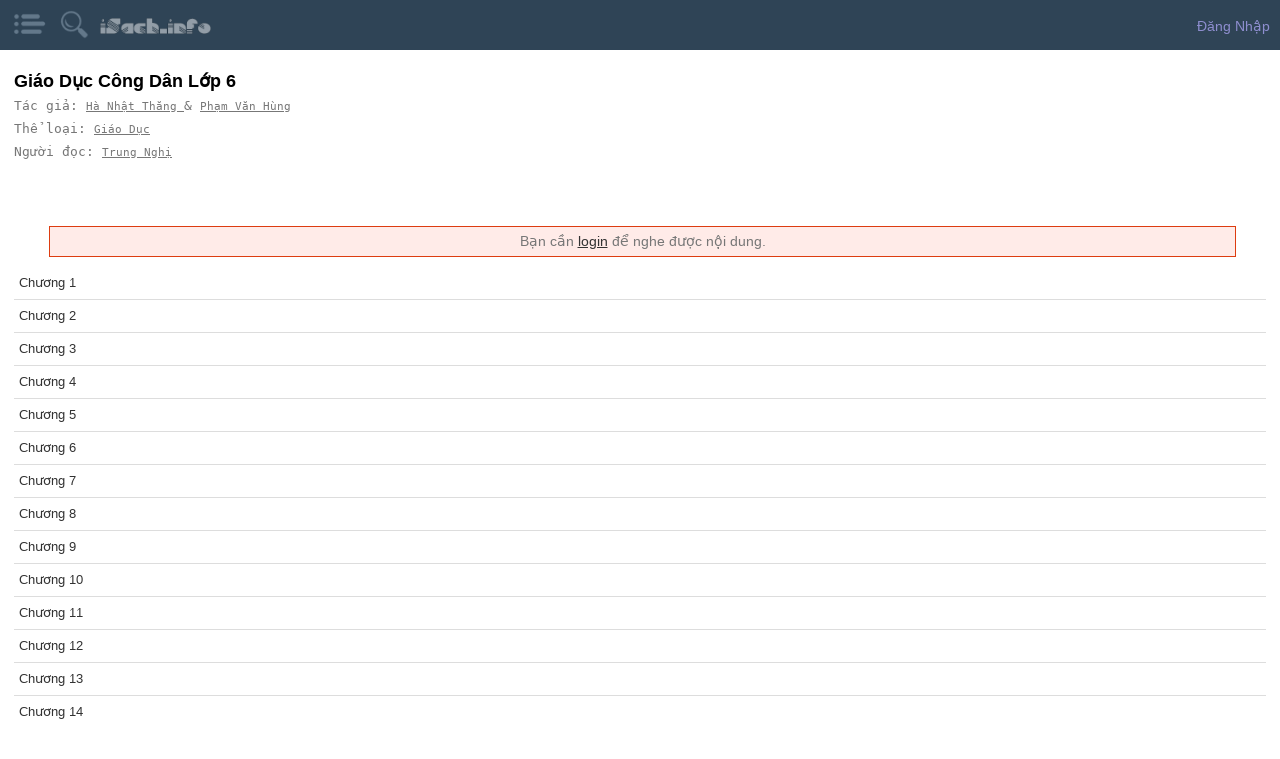

--- FILE ---
content_type: text/html; charset=UTF-8
request_url: https://isach.info/mobile/audio.php?audio=giao_duc_cong_dan_lop_6__ha_nhat_thang
body_size: 11439
content:
	
<link href="/client/css/dropcap.css" rel="stylesheet" type="text/css" />
	
<link type="text/css" rel="stylesheet" href="/client/css/demo.css" />
<link type="text/css" rel="stylesheet" href="/client/css/motsach.mobi.css" />
<link type="text/css" rel="stylesheet" href="/client/css/jquery.mmenu.css" />
 
<script type="text/javascript" src="//ajax.googleapis.com/ajax/libs/jquery/1.11.0/jquery.min.js"></script>
<script type="text/javascript" src="/client/js/jquery.mmenu.js"></script> 
<script src="/client/js/jquery.cookie.js"></script>
<script type="text/javascript">
	$(function() {
		$('nav#menu').mmenu();
	});
</script>

<link href="/client/css/message.css" rel="stylesheet" type="text/css"  rel="nofollow"/>

<html xmlns="http://www.w3.org/1999/xhtml" lang="vi" xml:lang="vi">
<head>
	<meta http-equiv="Content-Type" content="text/html; charset=utf-8" />
	<meta name="viewport" content="width=device-width, initial-scale=1, maximum-scale=1" />
	
	<!--- CSS, FACEBOOK ---->

	<meta name="keywords" content="sách nói , giao duc cong dan lop 6  ha nhat thang" />
	<meta property="og:title" content="Giáo Dục Công Dân Lớp 6 - Hà Nhật Thăng & Phạm Văn Hùng # mobile" />
		
	<link href="/libs/jPlayer/skin/pink.flag/jplayer.pink.flag.mobile.css" rel="stylesheet" type="text/css"  rel="nofollow"/>

	<title>Giáo Dục Công Dân Lớp 6 - Hà Nhật Thăng & Phạm Văn Hùng # mobile</title>
		
	<link rel="icon" type="image/ico" href="/favicon.ico">
	<link rel="Shortcut Icon" href="/favicon.ico" type="image/x-icon" />

	
<script type="text/javascript" src="/libs/jPlayer/dist/jplayer/jquery.jplayer.min.js"></script>
<script type="text/javascript" src="/libs/jPlayer/dist/add-on/jplayer.playlist.min.js"></script>
	

	
<!-- Google tag (gtag.js) -->
<script async src="https://www.googletagmanager.com/gtag/js?id=G-R41F741JB7"></script>
<script>
  window.dataLayer = window.dataLayer || [];
  function gtag(){dataLayer.push(arguments);}
  gtag('js', new Date());

  gtag('config', 'G-R41F741JB7');
</script>

	<script type="text/javascript">
		jQuery(document).ready(function() {
			
					window.fbAsyncInit = function() {
		    FB.init({
		        appId: '178300402240362',
				version: 'v2.3',
				status: true,
		        cookie: true,
		        xfbml: true,
		        oauth: false
		    });
		    var fb_uid = '';
			FB.getLoginStatus(function(response) {
			  if (response.status === 'connected') {
			    fb_uid = response.authResponse.userID;
			    FB.api('/me', function(response) {
  					fb_user_name = response.name;
				});
			  }
			});
		    
			var like_callback = function(url, html_element){
				fb_action_callback('like', url);
			}
			var unlike_callback = function(url, html_element) {
				fb_action_callback('unlike', url);
			}
			var comment_callback = function(response){
				fb_action_callback('comment', JSON.stringify(response));
			}
			var uncomment_callback = function(response){
				fb_action_callback('uncomment', JSON.stringify(response));
			}
			var send_callback = function(url) {
				fb_action_callback('send', url);
			}
			
			function actionReponse(data) {
				//do nothing
				
			}
			function fb_action_callback(action, url)
			{
				params = {'action':action, 'url':url, 'fb_uid': fb_uid, 'fb_user_name': fb_user_name};
			 	$.post('/facebook_action_ajax.php', params, null,"json");
			}
			
		    FB.Event.subscribe('edge.create', like_callback);
			FB.Event.subscribe('edge.remove', unlike_callback);
			FB.Event.subscribe('comment.create', comment_callback);
			FB.Event.subscribe('comment.remove', uncomment_callback);
			FB.Event.subscribe('message.send', send_callback);

		  	$('.fb_share').on( 'click', fb_share );
			function fb_share() {
				
				FB.ui({
			  		method: 'share',
			  		href: 'https://isach.info/audio.php?audio=giao_duc_cong_dan_lop_6__ha_nhat_thang'
			    }, function( response ) {
			        if ( response !== null && typeof response.post_id !== 'undefined' ) {
			        	fb_action_callback('share', response.post_id);
			        }
			    } );
			}
		};
		
		(function(d) {
		    var css , cssid = 'dropcap-css';
		    if (d.getElementById(cssid)) {
		        return;
		    }
		    css = d.createElement('link');
		    css.id = cssid;
		    css.rel = 'stylesheet';
		    css.async = true;
		    css.type = 'text/css';
		    css.href = "/client/css/dropcap.css";
		    d.getElementsByTagName('head')[0].appendChild(css); 
		}(document));


		(function(d) {
		    var css , cssid = 'jquery-ui-css';
		    if (d.getElementById(cssid)) {
		        return;
		    }
		    css = d.createElement('link');
		    css.id = cssid;
		    css.rel = 'stylesheet';
		    css.async = true;
		    css.type = 'text/css';
		    css.href = "//ajax.googleapis.com/ajax/libs/jqueryui/1.10.4/themes/smoothness/jquery-ui.css";
		    d.getElementsByTagName('head')[0].appendChild(css); 
		}(document));
		
/*! head.core - v1.0.2 */
(function(n,t){"use strict";function r(n){a[a.length]=n}function k(n){var t=new RegExp(" ?\\b"+n+"\\b");c.className=c.className.replace(t,"")}function p(n,t){for(var i=0,r=n.length;i<r;i++)t.call(n,n[i],i)}function tt(){var t,e,f,o;c.className=c.className.replace(/ (w-|eq-|gt-|gte-|lt-|lte-|portrait|no-portrait|landscape|no-landscape)\d+/g,"");t=n.innerWidth||c.clientWidth;e=n.outerWidth||n.screen.width;u.screen.innerWidth=t;u.screen.outerWidth=e;r("w-"+t);p(i.screens,function(n){t>n?(i.screensCss.gt&&r("gt-"+n),i.screensCss.gte&&r("gte-"+n)):t<n?(i.screensCss.lt&&r("lt-"+n),i.screensCss.lte&&r("lte-"+n)):t===n&&(i.screensCss.lte&&r("lte-"+n),i.screensCss.eq&&r("e-q"+n),i.screensCss.gte&&r("gte-"+n))});f=n.innerHeight||c.clientHeight;o=n.outerHeight||n.screen.height;u.screen.innerHeight=f;u.screen.outerHeight=o;u.feature("portrait",f>t);u.feature("landscape",f<t)}function it(){n.clearTimeout(b);b=n.setTimeout(tt,50)}var y=n.document,rt=n.navigator,ut=n.location,c=y.documentElement,a=[],i={screens:[240,320,480,640,768,800,1024,1280,1440,1680,1920],screensCss:{gt:!0,gte:!1,lt:!0,lte:!1,eq:!1},browsers:[{ie:{min:6,max:11}}],browserCss:{gt:!0,gte:!1,lt:!0,lte:!1,eq:!0},html5:!0,page:"-page",section:"-section",head:"head"},v,u,s,w,o,h,l,d,f,g,nt,e,b;if(n.head_conf)for(v in n.head_conf)n.head_conf[v]!==t&&(i[v]=n.head_conf[v]);u=n[i.head]=function(){u.ready.apply(null,arguments)};u.feature=function(n,t,i){return n?(Object.prototype.toString.call(t)==="[object Function]"&&(t=t.call()),r((t?"":"no-")+n),u[n]=!!t,i||(k("no-"+n),k(n),u.feature()),u):(c.className+=" "+a.join(" "),a=[],u)};u.feature("js",!0);s=rt.userAgent.toLowerCase();w=/mobile|android|kindle|silk|midp|phone|(windows .+arm|touch)/.test(s);u.feature("mobile",w,!0);u.feature("desktop",!w,!0);s=/(chrome|firefox)[ \/]([\w.]+)/.exec(s)||/(iphone|ipad|ipod)(?:.*version)?[ \/]([\w.]+)/.exec(s)||/(android)(?:.*version)?[ \/]([\w.]+)/.exec(s)||/(webkit|opera)(?:.*version)?[ \/]([\w.]+)/.exec(s)||/(msie) ([\w.]+)/.exec(s)||/(trident).+rv:(\w.)+/.exec(s)||[];o=s[1];h=parseFloat(s[2]);switch(o){case"msie":case"trident":o="ie";h=y.documentMode||h;break;case"firefox":o="ff";break;case"ipod":case"ipad":case"iphone":o="ios";break;case"webkit":o="safari"}for(u.browser={name:o,version:h},u.browser[o]=!0,l=0,d=i.browsers.length;l<d;l++)for(f in i.browsers[l])if(o===f)for(r(f),g=i.browsers[l][f].min,nt=i.browsers[l][f].max,e=g;e<=nt;e++)h>e?(i.browserCss.gt&&r("gt-"+f+e),i.browserCss.gte&&r("gte-"+f+e)):h<e?(i.browserCss.lt&&r("lt-"+f+e),i.browserCss.lte&&r("lte-"+f+e)):h===e&&(i.browserCss.lte&&r("lte-"+f+e),i.browserCss.eq&&r("eq-"+f+e),i.browserCss.gte&&r("gte-"+f+e));else r("no-"+f);r(o);r(o+parseInt(h,10));i.html5&&o==="ie"&&h<9&&p("abbr|article|aside|audio|canvas|details|figcaption|figure|footer|header|hgroup|main|mark|meter|nav|output|progress|section|summary|time|video".split("|"),function(n){y.createElement(n)});p(ut.pathname.split("/"),function(n,u){if(this.length>2&&this[u+1]!==t)u&&r(this.slice(u,u+1).join("-").toLowerCase()+i.section);else{var f=n||"index",e=f.indexOf(".");e>0&&(f=f.substring(0,e));c.id=f.toLowerCase()+i.page;u||r("root"+i.section)}});u.screen={height:n.screen.height,width:n.screen.width};tt();b=0;n.addEventListener?n.addEventListener("resize",it,!1):n.attachEvent("onresize",it)})(window);
/*! head.css3 - v1.0.0 */
(function(n,t){"use strict";function a(n){for(var r in n)if(i[n[r]]!==t)return!0;return!1}function r(n){var t=n.charAt(0).toUpperCase()+n.substr(1),i=(n+" "+c.join(t+" ")+t).split(" ");return!!a(i)}var h=n.document,o=h.createElement("i"),i=o.style,s=" -o- -moz- -ms- -webkit- -khtml- ".split(" "),c="Webkit Moz O ms Khtml".split(" "),l=n.head_conf&&n.head_conf.head||"head",u=n[l],f={gradient:function(){var n="background-image:";return i.cssText=(n+s.join("gradient(linear,left top,right bottom,from(#9f9),to(#fff));"+n)+s.join("linear-gradient(left top,#eee,#fff);"+n)).slice(0,-n.length),!!i.backgroundImage},rgba:function(){return i.cssText="background-color:rgba(0,0,0,0.5)",!!i.backgroundColor},opacity:function(){return o.style.opacity===""},textshadow:function(){return i.textShadow===""},multiplebgs:function(){i.cssText="background:url(https://),url(https://),red url(https://)";var n=(i.background||"").match(/url/g);return Object.prototype.toString.call(n)==="[object Array]"&&n.length===3},boxshadow:function(){return r("boxShadow")},borderimage:function(){return r("borderImage")},borderradius:function(){return r("borderRadius")},cssreflections:function(){return r("boxReflect")},csstransforms:function(){return r("transform")},csstransitions:function(){return r("transition")},touch:function(){return"ontouchstart"in n},retina:function(){return n.devicePixelRatio>1},fontface:function(){var t=u.browser.name,n=u.browser.version;switch(t){case"ie":return n>=9;case"chrome":return n>=13;case"ff":return n>=6;case"ios":return n>=5;case"android":return!1;case"webkit":return n>=5.1;case"opera":return n>=10;default:return!1}}};for(var e in f)f[e]&&u.feature(e,f[e].call(),!0);u.feature()})(window);
/*! head.load - v1.0.3 */
(function(n,t){"use strict";function w(){}function u(n,t){if(n){typeof n=="object"&&(n=[].slice.call(n));for(var i=0,r=n.length;i<r;i++)t.call(n,n[i],i)}}function it(n,i){var r=Object.prototype.toString.call(i).slice(8,-1);return i!==t&&i!==null&&r===n}function s(n){return it("Function",n)}function a(n){return it("Array",n)}function et(n){var i=n.split("/"),t=i[i.length-1],r=t.indexOf("?");return r!==-1?t.substring(0,r):t}function f(n){(n=n||w,n._done)||(n(),n._done=1)}function ot(n,t,r,u){var f=typeof n=="object"?n:{test:n,success:!t?!1:a(t)?t:[t],failure:!r?!1:a(r)?r:[r],callback:u||w},e=!!f.test;return e&&!!f.success?(f.success.push(f.callback),i.load.apply(null,f.success)):e||!f.failure?u():(f.failure.push(f.callback),i.load.apply(null,f.failure)),i}function v(n){var t={},i,r;if(typeof n=="object")for(i in n)!n[i]||(t={name:i,url:n[i]});else t={name:et(n),url:n};return(r=c[t.name],r&&r.url===t.url)?r:(c[t.name]=t,t)}function y(n){n=n||c;for(var t in n)if(n.hasOwnProperty(t)&&n[t].state!==l)return!1;return!0}function st(n){n.state=ft;u(n.onpreload,function(n){n.call()})}function ht(n){n.state===t&&(n.state=nt,n.onpreload=[],rt({url:n.url,type:"cache"},function(){st(n)}))}function ct(){var n=arguments,t=n[n.length-1],r=[].slice.call(n,1),f=r[0];return(s(t)||(t=null),a(n[0]))?(n[0].push(t),i.load.apply(null,n[0]),i):(f?(u(r,function(n){s(n)||!n||ht(v(n))}),b(v(n[0]),s(f)?f:function(){i.load.apply(null,r)})):b(v(n[0])),i)}function lt(){var n=arguments,t=n[n.length-1],r={};return(s(t)||(t=null),a(n[0]))?(n[0].push(t),i.load.apply(null,n[0]),i):(u(n,function(n){n!==t&&(n=v(n),r[n.name]=n)}),u(n,function(n){n!==t&&(n=v(n),b(n,function(){y(r)&&f(t)}))}),i)}function b(n,t){if(t=t||w,n.state===l){t();return}if(n.state===tt){i.ready(n.name,t);return}if(n.state===nt){n.onpreload.push(function(){b(n,t)});return}n.state=tt;rt(n,function(){n.state=l;t();u(h[n.name],function(n){f(n)});o&&y()&&u(h.ALL,function(n){f(n)})})}function at(n){n=n||"";var t=n.split("?")[0].split(".");return t[t.length-1].toLowerCase()}function rt(t,i){function e(t){t=t||n.event;u.onload=u.onreadystatechange=u.onerror=null;i()}function o(f){f=f||n.event;(f.type==="load"||/loaded|complete/.test(u.readyState)&&(!r.documentMode||r.documentMode<9))&&(n.clearTimeout(t.errorTimeout),n.clearTimeout(t.cssTimeout),u.onload=u.onreadystatechange=u.onerror=null,i())}function s(){if(t.state!==l&&t.cssRetries<=20){for(var i=0,f=r.styleSheets.length;i<f;i++)if(r.styleSheets[i].href===u.href){o({type:"load"});return}t.cssRetries++;t.cssTimeout=n.setTimeout(s,250)}}var u,h,f;i=i||w;h=at(t.url);h==="css"?(u=r.createElement("link"),u.type="text/"+(t.type||"css"),u.rel="stylesheet",u.href=t.url,t.cssRetries=0,t.cssTimeout=n.setTimeout(s,500)):(u=r.createElement("script"),u.type="text/"+(t.type||"javascript"),u.src=t.url);u.onload=u.onreadystatechange=o;u.onerror=e;u.async=!1;u.defer=!1;t.errorTimeout=n.setTimeout(function(){e({type:"timeout"})},7e3);f=r.head||r.getElementsByTagName("head")[0];f.insertBefore(u,f.lastChild)}function vt(){for(var t,u=r.getElementsByTagName("script"),n=0,f=u.length;n<f;n++)if(t=u[n].getAttribute("data-headjs-load"),!!t){i.load(t);return}}function yt(n,t){var v,p,e;return n===r?(o?f(t):d.push(t),i):(s(n)&&(t=n,n="ALL"),a(n))?(v={},u(n,function(n){v[n]=c[n];i.ready(n,function(){y(v)&&f(t)})}),i):typeof n!="string"||!s(t)?i:(p=c[n],p&&p.state===l||n==="ALL"&&y()&&o)?(f(t),i):(e=h[n],e?e.push(t):e=h[n]=[t],i)}function e(){if(!r.body){n.clearTimeout(i.readyTimeout);i.readyTimeout=n.setTimeout(e,50);return}o||(o=!0,vt(),u(d,function(n){f(n)}))}function k(){r.addEventListener?(r.removeEventListener("DOMContentLoaded",k,!1),e()):r.readyState==="complete"&&(r.detachEvent("onreadystatechange",k),e())}var r=n.document,d=[],h={},c={},ut="async"in r.createElement("script")||"MozAppearance"in r.documentElement.style||n.opera,o,g=n.head_conf&&n.head_conf.head||"head",i=n[g]=n[g]||function(){i.ready.apply(null,arguments)},nt=1,ft=2,tt=3,l=4,p;if(r.readyState==="complete")e();else if(r.addEventListener)r.addEventListener("DOMContentLoaded",k,!1),n.addEventListener("load",e,!1);else{r.attachEvent("onreadystatechange",k);n.attachEvent("onload",e);p=!1;try{p=!n.frameElement&&r.documentElement}catch(wt){}p&&p.doScroll&&function pt(){if(!o){try{p.doScroll("left")}catch(t){n.clearTimeout(i.readyTimeout);i.readyTimeout=n.setTimeout(pt,50);return}e()}}()}i.load=i.js=ut?lt:ct;i.test=ot;i.ready=yt;i.ready(r,function(){y()&&u(h.ALL,function(n){f(n)});i.feature&&i.feature("domloaded",!0)})})(window);

		
		head.js("/client/js/jquery.hoverIntent.minified.js",
		    "/client/js/jquery-ui.min.js",
		    "/client/js/jquery.cookie.js",
		    "//connect.facebook.net/en_US/sdk.js");
		
		
			$("#login_menu_link").click(function (e) {
			    //get CSS display state of .toggle_chat element
			    var toggleState = $('#login_menu').css('display');

			    //toggle show/hide chat box
			    $('#login_menu').slideToggle();
			   
			});

					
				
				

	   	  
            myPlaylist = new jPlayerPlaylist({
                jPlayer: "#jquery_jplayer_1",
                cssSelectorAncestor: "#jp_container_1"
            }, [

                

            ], {
                autoPlay: false,
                swfPath: "/libs/jPlayer/dist/jplayer",
                supplied: "mp3",
                wmode: "window",
                useStateClassSkin: true,
                autoBlur: false,
                smoothPlayBar: true,
                keyEnabled: true
            });

            $(".audio_item_x a").on( "click", function(event) {

                event.preventDefault();
                chapter_path = $(this).attr("href");
                chapter_name = $(this).text();

                load_data = {'audio': chapter_path};
                $.post('/load_audio_ajax.php', load_data, function(data) {
                    myPlaylist.add({
                        title: chapter_name,
                        mp3: data
                    });
                    $('#audio_error').hide();
                    myPlaylist.play(-1);
                },"text").error(function(err) {
                    $('#audio_error .error_message_text').html(err.responseText);
                    $('#audio_error').show();

                });
            });




            	//end of IF isset($file_id)


        });		//end of document.ready
	</script>	
</head>
	
<body id='audio_body'>
	<!------------ BANNER -------------->
		<div id='banner'>
		<div id="menu_icon"><a href="#menu">&nbsp;</a></div>	
		<div id="search_icon"><a href="/mobile/search.php">&nbsp;</a></div>	
		<div id="site_logo" style='float: left; padding-top: 18px;'><a href="/mobile/"><img src="/images/code/isach_logo.png" height="16px" alt="" title="isach.info"/></a></div>	
		<div id='user_box' style='z-index: 30;'>
		
		<!--a href="https://isach.info/mobile/login.php" rel="nofollow">Đăng Nhập</a>&nbsp;&nbsp;&nbsp;<a href="https://isach.info/login_controller.php?action=login_facebook_request" rel="nofollow">Facebook</a>&nbsp;&nbsp;&nbsp;<a href="https://isach.info/login_controller.php?action=login_google_request" rel="nofollow">Google</a>&nbsp;&nbsp;&nbsp;<a href="https://isach.info/mobile/register.php" rel="nofollow">Đăng Ký</a-->
		
		<div id="login_menu_link" style='margin-top: 10px;'><span style='color: #8E8ECF; float: right; margin-right: 10px; cursor: pointer;'>Đăng Nhập<span></div>
		<div style="display: none; position: absolute; top: 30px; right: 0px; max-width: 300px"  id="login_menu">
			<div class="menu_content_bodyx" style=' background-color: #2F4456; '>
				<ul class="menu_listx" style='padding-left: 5px; padding-right; 5px; padding-top: 0px; margin-top: 0px; list-style-type: none;'>
					<li class="menu_item" style="text-align: right;height: 10px;";><a href="https://isach.info/mobile/login.php">&nbsp;</a></li>
					<li class="menu_item" style="text-align: right;";><a href="https://isach.info/mobile/login.php">Đăng nhập iSach</a></li>
					<li class="menu_item" style="text-align: right";><a href="https://isach.info/login_controller.php?action=login_facebook_request">Đăng nhập = Facebook</a></li>
					<li class="menu_item" style="text-align: right";><a href="https://isach.info/login_controller.php?action=login_google_request">Đăng nhập = Google</a></li>
					<li class="menu_item" style="text-align: right";><a href="/mobile/forgot_password.php">Quên Mật Khẩu</a></li>
					<li class="menu_item" style="text-align: right";><a href="https://isach.info/mobile/register.php">Đăng ký</a></li>
				</ul>
			</div>
		</div>
		
	</div>


	
			<nav id="menu">
				<ul>
					<li><a href="/mobile/index.php">Trang chủ</a></li>
					<li><span>Đăng nhập</span>
						<ul>
							<li><a href="https://isach.info/mobile/login.php">Đăng nhập iSach</a></li>
							<li><a href="https://isach.info/login_controller.php?action=login_facebook_request">Đăng nhập = Facebook</a></li>
							<li><a href="https://isach.info/login_controller.php?action=login_google_request">Đăng nhập = Google</a></li>
							<li><a href="https://isach.info/mobile/register.php">Đăng ký</a></li>
							<li><a href='/mobile/customize.php'>Tùy chỉnh (beta)</a></li>	
						</ul>
					</li>	

					<li><span>Nhật kỳ....</span>
						<ul>
							<li><a href="/mobile/active_user.php">Ai đang online</a></li>
							<li><a href="/mobile/reading.php">Ai đang download gì?</a></li>
							<li><a href="/mobile/most_reading_bia.php?sort=page_view">Top đọc nhiều</a></li>
							<li><a href="/mobile/most_reading_bia.php?sort=download">Top download nhiều</a></li>
							<li><a href="/mobile/most_reading_bia.php?sort=last_update_date">Top mới cập nhật</a></li>
							<li><a href="/mobile/no_cover.php">Top truyện chưa có ảnh bìa</a></li>
							<li><a href="/mobile/not_full.php">Truyện chưa đầy đủ</a></li>
							<li><a href='/mobile/top_gao.php'>Danh sách phú ông</a></li>	
							<li><a href='/mobile/top_gao_periodly.php'>Danh sách phú ông trẻ</a></li>	
						</ul>
					</li>	
					<li class='menu_category'>
					<li><span>Trợ giúp</span>
						<ul>
							<li><a href="/mobile/ebook_sample.php">Download ebook mẫu</a></li>
							<li><a target='_blank' href="https://isach.info/story.php?story=isach_tai_lieu_huong_dan__admin&chapter=0005">Đăng ký / Đăng nhập</a></li>
							<li><a target='_blank' href="https://isach.info/story.php?story=isach_tai_lieu_huong_dan__admin&chapter=0011" rel='nofollow'>Các vấn đề về gạo</a></li>
							<li><a target='_blank' href="https://isach.info/story.php?story=isach_tai_lieu_huong_dan__admin&chapter=0023" rel='nofollow'>Hướng dẫn download ebook</a></li>
							<li class="menu_item"><a target='_blank' href="/mobile/download_iphone.php">Hướng dẫn tải ebook về iPhone</a></li>
							<li><a target='_blank' href="https://isach.info/story.php?story=isach_tai_lieu_huong_dan__admin&chapter=0030" rel='nofollow'>Hướng dẫn tải ebook về Kindle</a></li>
							<li><a target='_blank' href="https://isach.info/story.php?story=isach_tai_lieu_huong_dan__admin&chapter=0014" rel='nofollow'>Hướng dẫn upload ảnh bìa</a></li>
							<li><a target='_blank' href="https://isach.info/story.php?story=isach_tai_lieu_huong_dan__admin&chapter=0014" ref='nofollow' >Quy định ảnh bìa chuẩn</a></li>
							<li><a target='_blank' href="https://isach.info/story.php?story=isach_tai_lieu_huong_dan__admin&chapter=0016" rel='nofollow'>Hướng dẫn sửa nội dung sai</a></li>
							<li><a target='_blank' href="https://isach.info/story.php?story=isach_tai_lieu_huong_dan__admin&chapter=0010">Quy định quyền đọc & download</a></li>
							<li><a target='_blank' href="https://isach.info/story.php?story=isach_tai_lieu_huong_dan__admin&chapter=0047" rel='nofollow'>Cách sử dụng QR Code</a></li>
						</ul>
					</li>
					<li><span>Truyện</span>
						<ul>
							<li class="menu_item"><a href="/mobile/story.php">Truyện Ngẫu Nhiên</a></li>
							<li class="menu_item"><a href="/mobile/recommend.php">Giới Thiệu Truyện Tiêu Biểu</a></li>
							<li class="menu_item"><a href="/mobile/story.php?list=story&amp;order=rank">Truyện Đọc Nhiều</a></li>
							<li class="menu_item"><a href="/mobile/story.php?list=story">Danh Mục Truyện</a></li>
							<li class="menu_item"><a href="/mobile/story.php?list=story&amp;category=kiem_hiep">Kiếm Hiệp</a></li>
							<li class="menu_item"><a href="/mobile/story.php?list=story&amp;category=tien_hiep">Tiên Hiệp</a></li>
							<li class="menu_item"><a href="/mobile/story.php?list=story&amp;category=tuoi_hoc_tro">Tuổi Học Trò</a></li>
							<li class="menu_item"><a href="/mobile/story.php?list=story&amp;category=co_tich">Cổ Tích</a></li>
							<li class="menu_item"><a href="/mobile/story.php?list=story&amp;category=truyen_ngan">Truyện Ngắn</a></li>
							<li class="menu_item"><a href="/mobile/story.php?list=story&amp;category=truyen_cuoi">Truyện Cười</a></li>
							<li class="menu_item"><a href="/mobile/story.php?list=story&amp;category=kinh_di">Kinh Dị</a></li>
							<li class="menu_item"><a href="/mobile/story.php?list=story&amp;category=tieu_thuyet">Tiểu Thuyết</a></li>
							<li class="menu_item"><a href="/mobile/story.php?list=story&amp;category=ngon_tinh">Ngôn Tình</a></li>
							<li class="menu_item"><a href="/mobile/story.php?list=story&amp;category=trinh_tham">Trinh Thám</a></li>
							<li class="menu_item"><a href="/mobile/story.php?list=story&amp;category=trung_hoa">Trung Hoa</a></li>
							<li class="menu_item"><a href="/mobile/story.php?list=story&amp;category=nghe_thuat_song">Nghệ Thuật Sống</a></li>							
							<li class="menu_item"><a href="/mobile/story.php?list=story&amp;category=phong_tuc">Phong Tục Việt Nam</a></li>
							<li class="menu_item"><a href="/mobile/story.php?list=story&amp;category=nghe_nghiep">Việc Làm</a></li>		
							<li class="menu_item"><a href="/mobile/story.php?list=story&amp;category=ky_nang_song">Kỹ Năng Sống</a></li>
							<li class="menu_item"><a href="/mobile/story.php?list=story&amp;category=khoa_hoc">Khoa Học</a></li>
							<li class="menu_item"><a href="/mobile/story.php?list=story&amp;category=tuy_but">Tùy Bút</a></li>	
							<li class="menu_item"><a href="/mobile/story.php?list=story&amp;language=english">English Stories</a></li>
							<li class="menu_item"><a href="/mobile/story.php?list=author">Danh Mục Tác Giả</a></li>
							<li class="menu_item"><a href="/mobile/story.php?list=story&amp;author=kim_dung">Kim Dung</a></li>
							<li class="menu_item"><a href="/mobile/story.php?list=story&amp;author=nguyen_nhat_anh">Nguyễn Nhật Ánh</a></li>
							<li class="menu_item"><a href="/mobile/story.php?list=story&amp;author=hoang_thu_dung">Hoàng Thu Dung</a></li>
							<li class="menu_item"><a href="/mobile/story.php?list=story&amp;author=nguyen_ngoc_tu">Nguyễn Ngọc Tư</a></li>
							<li class="menu_item"><a href="/mobile/story.php?list=story&amp;author=quynh_dao">Quỳnh Dao</a></li>
							<li class="menu_item"><a href="/mobile/story.php?list=story&amp;author=ho_bieu_chanh">Hồ Biểu Chánh</a></li>
							<li class="menu_item"><a href="/mobile/story.php?list=story&amp;author=co_long">Cổ Long</a></li>
							<li class="menu_item"><a href="/mobile/story.php?list=story&amp;author=ngoa_long_sinh">Ngọa Long Sinh</a></li>
							<li class="menu_item"><a href="/mobile/story.php?list=story&amp;author=nga_cat_tay_hong_thi">Ngã Cật Tây Hồng Thị</a></li>
							<li class="menu_item"><a href="/mobile/story.php?list=story&amp;author=aziz_nesin">Aziz Nesin</a></li>
							<li class="menu_item"><a href="/mobile/story.php?list=story&amp;author=tran_thanh_van">Trần Thanh Vân</a></li>
							<li class="menu_item"><a href="/mobile/story.php?list=story&amp;author=sidney_sheldon">Sidney Sheldon</a></li>
							<li class="menu_item"><a href="/mobile/story.php?list=story&amp;author=sir_arthur_conan_doyle">Arthur Conan Doyle</a></li>
						
						</ul>
					</li>  <!-- truyện -->
					
			<li id="navComic"><a href="/mobile/comic.php">Truyện Tranh</a></li>
				
			<li class='menu_category'>
				<span>Sách Nói</span>
				<ul class='menu_sub_category_container'>
					<li class="menu_item"><a href="/mobile/audio.php?list=audio">Danh Mục Sách Nói</a></li>
                    <li class="menu_item"><a href="/mobile/audio.php?audio=doc_truyen_dem_khuya__dai_tieng_noi_viet_nam">Đọc truyện đêm khuya</a></li>
					<li class="menu_item"><a href="/mobile/audio.php?list=audio&amp;category=tieu_thuyet">Tiểu Thuyết</a></li>
					<li class="menu_item"><a href="/mobile/audio.php?list=audio&amp;category=lich_su">Lịch Sử</a></li>
					<li class="menu_item"><a href="/mobile/audio.php?list=audio&amp;category=tuoi_hoc_tro">Tuổi Học Trò</a></li>
					<li class="menu_item"><a href="/mobile/audio.php?list=audio&amp;category=dac_nhan_tam">Đắc Nhân Tâm</a></li>
					<li class="menu_item"><a href="/mobile/audio.php?list=audio&amp;category=giao_duc">Giáo Dục</a></li>
					<li class="menu_item"><a href="/mobile/audio.php?list=audio&amp;category=hoi_ky">Hồi Ký</a></li>
					<li class="menu_item"><a href="/mobile/audio.php?list=audio&amp;category=kiem_hiep">Kiếm Hiệp</a></li>
					<li class="menu_item"><a href="/mobile/audio.php?list=audio&amp;category=lich_su">Lịch Sử</a></li>
					<li class="menu_item"><a href="/mobile/audio.php?list=audio&amp;category=tuy_but">Tùy Bút</a></li>
					<li class="menu_item"><a href="/mobile/audio.php?list=audio&amp;category=tap_truyen_ngan">Tập Truyện Ngắn</a></li>
					<li class="menu_item"><a href="/mobile/audio.php?list=audio&amp;category=giao_duc">Giáo Dục</a></li>
					<li class="menu_item"><a href="/mobile/audio.php?list=audio&reader=trung_nghi">Trung Nghị</a></li>
					<li class="menu_item"><a href="/mobile/audio.php?list=audio&reader=thu_hien">Thu Hiền</a></li>
					<li class="menu_item"><a href="/mobile/audio.php?list=audio&reader=ba_trung">Bá Trung</a></li>
					<li class="menu_item"><a href="/mobile/audio.php?list=audio&reader=manh_linh">Mạnh Linh</a></li>
					<li class="menu_item"><a href="/mobile/audio.php?list=audio&reader=bach_ly">Bạch Lý</a></li>
					<li class="menu_item"><a href="/mobile/audio.php?list=audio&reader=huong_duong">Hướng Dương</a></li>
					<li class="menu_item"><a href="/mobile/audio.php?list=audio&reader=duong_lieu">Dương Liễu</a></li>
					<li class="menu_item"><a href="/mobile/audio.php?list=audio&reader=ngo_hong">Ngô Hồng</a></li>
					<li class="menu_item"><a href="/mobile/audio.php?list=audio&reader=ngoc_han">Ngọc Hân</a></li>
					<li class="menu_item"><a href="/mobile/audio.php?list=audio&reader=phuong_minh">Phương Minh</a></li>
					<li class="menu_item"><a href="/mobile/audio.php?list=audio&reader=shep_o_neal">Shep O’Neal</a></li>


				</ul> 		<!-- menu_sub_category_container -->	
			</li>			<!-- Sách nói -->

			<li class='menu_category'>
				<span>Thơ</span>
				<ul class='menu_sub_category_container'>
					<li class="menu_item"><a href="/mobile/poem.php">Thơ Ngẫu Nhiên</a></li>
					<li class="menu_item"><a href="/mobile/poem.php?list=poem">Danh Mục Thơ</a></li>
					<li class="menu_item"><a href="/mobile/poem.php?list=author">Danh Mục Tác Giả</a></li>
					<li class="menu_item"><a href="/mobile/poem.php?list=poem&amp;author=nguyen_binh">Nguyễn Bính</a></li>
					<li class="menu_item"><a href="/mobile/poem.php?list=poem&amp;author=ho_xuan_huong">Hồ Xuân Hương</a></li>
					<li class="menu_item"><a href="/mobile/poem.php?list=poem&amp;author=ttkh">TTKH</a></li>
					<li class="menu_item"><a href="/mobile/poem.php?list=poem&amp;author=tran_dang_khoa">Trần Đăng Khoa</a></li>
					<li class="menu_item"><a href="/mobile/poem.php?list=poem&amp;author=phung_quan">Phùng Quán</a></li>
					<li class="menu_item"><a href="/mobile/poem.php?list=poem&amp;author=xuan_dieu">Xuân Diệu</a></li>
					<li class="menu_item"><a href="/mobile/poem.php?list=poem&amp;author=luu_trong_lu">Lưu Trọng Lư</a></li>
					<li class="menu_item"><a href="/mobile/poem.php?list=poem&amp;author=to_huu">Tố Hữu</a></li>
					<li class="menu_item"><a href="/mobile/poem.php?list=poem&amp;author=xuan_quynh">Xuân Quỳnh</a></li>
					<li class="menu_item"><a href="/mobile/poem.php?list=poem&amp;author=nguyen_khoa_diem">Nguyễn Khoa Điềm</a></li>
					<li class="menu_item"><a href="/mobile/poem.php?list=poem&amp;author=vu_hoang_chuong">Vũ Hoàng Chương</a></li>
					<li class="menu_item"><a href="/mobile/poem.php?list=poem&amp;author=han_mac_tu">Hàn Mặc Tử</a></li>
					<li class="menu_item"><a href="/mobile/poem.php?list=poem&amp;author=huy_can">Huy Cận</a></li>
					<li class="menu_item"><a href="/mobile/poem.php?list=poem&amp;author=bui_giang">Bùi Giáng</a></li>
					<li class="menu_item"><a href="/mobile/poem.php?list=poem&amp;author=ho_dzenh">Hồ Dzếnh</a></li>
					<li class="menu_item"><a href="/mobile/poem.php?list=poem&amp;author=tran_quoc_hoan">Trần Quốc Hoàn</a></li>
					<li class="menu_item"><a href="/mobile/poem.php?list=poem&amp;author=bui_chi_vinh">Bùi Chí Vinh</a></li>
					<li class="menu_item"><a href="/mobile/poem.php?list=poem&amp;author=luu_quang_vu">Lưu Quang Vũ</a></li>
					<li class="menu_item"><a href="/mobile/poem.php?list=poem&amp;author=bao_cuong">Bảo Cường</a></li>
					<li class="menu_item"><a href="/mobile/poem.php?list=poem&amp;author=nguyen_sa">Nguyên Sa</a></li>
					<li class="menu_item"><a href="/mobile/poem.php?list=poem&amp;author=te_hanh">Tế Hanh</a></li>
					<li class="menu_item"><a href="/mobile/poem.php?list=poem&amp;author=huu_thinh">Hữu Thỉnh</a></li>
					<li class="menu_item"><a href="/mobile/poem.php?list=poem&amp;author=the_lu">Thế Lữ</a></li>
					<li class="menu_item"><a href="/mobile/poem.php?list=poem&amp;author=hoang_cam">Hoàng Cầm</a></li>
					<li class="menu_item"><a href="/mobile/poem.php?list=poem&amp;author=do_trung_quan">Đỗ Trung Quân</a></li>
					<li class="menu_item"><a href="/mobile/poem.php?list=poem&amp;author=che_lan_vien">Chế Lan Viên</a></li>				
				</ul>
			</li>
				

			<li class='menu_category'>
				<span>Lời Nhạc</span>
				<ul class='menu_sub_category_container'>
					<!--li class="menu_item"><a href="/mobile/lyrics.php">Lời Nhạc Ngẫu Nhiên</a></li>
					<li class="menu_item"><a href="/mobile/lyrics.php?list=lyrics">Danh Mục Lời Nhạc</a></li-->
					<li class="menu_item"><a href="/mobile/lyrics.php?list=lyrics&amp;author=trinh_cong_son">Trịnh Công Sơn</a></li>
					<li class="menu_item"><a href="/mobile/lyrics.php?list=lyrics&amp;author=quoc_bao">Quốc Bảo</a></li>
					<li class="menu_item"><a href="/mobile/lyrics.php?list=lyrics&amp;author=pham_duy">Phạm Duy</a></li>
					<li class="menu_item"><a href="/mobile/lyrics.php?list=lyrics&amp;author=anh_bang">Anh Bằng</a></li>
					<li class="menu_item"><a href="/mobile/lyrics.php?list=lyrics&amp;author=vo_ta_han">Võ Tá Hân</a></li>
					<li class="menu_item"><a href="/mobile/lyrics.php?list=lyrics&amp;author=hoang_trong">Hoàng Trọng</a></li>
					<li class="menu_item"><a href="/mobile/lyrics.php?list=lyrics&amp;author=tram_tu_thieng">Trầm Tử Thiêng</a></li>
					<li class="menu_item"><a href="/mobile/lyrics.php?list=lyrics&amp;author=luong_bang_quang">Lương Bằng Quang</a></li>
					<li class="menu_item"><a href="/mobile/lyrics.php?list=lyrics&amp;author=song_ngoc">Song Ngọc</a></li>
					<li class="menu_item"><a href="/mobile/lyrics.php?list=lyrics&amp;author=hoang_thi_tho">Hoàng Thi Thơ</a></li>
					<li class="menu_item"><a href="/mobile/lyrics.php?list=lyrics&amp;author=tran_thien_thanh">Trần Thiện Thanh</a></li>
					<li class="menu_item"><a href="/mobile/lyrics.php?list=lyrics&amp;author=thai_thinh">Thái Thịnh</a></li>
					<li class="menu_item"><a href="/mobile/lyrics.php?list=lyrics&amp;author=phuong_uyen">Phương Uyên</a></li>

					<li class="menu_item"><a href="/mobile/lyrics.php?list=author">Danh Mục Ca Sĩ</a></li>
					<li class="menu_item"><a href="/mobile/lyrics.php?list=lyrics&amp;singer=khanh_ly">Khánh Ly</a></li>
					<li class="menu_item"><a href="/mobile/lyrics.php?list=lyrics&amp;singer=cam_ly">Cẩm Ly</a></li>
					<li class="menu_item"><a href="/mobile/lyrics.php?list=lyrics&amp;singer=huong_lan">Hương Lan</a></li>
					<li class="menu_item"><a href="/mobile/lyrics.php?list=lyrics&amp;singer=nhu_quynh">Như Quỳnh</a></li>
					<li class="menu_item"><a href="/mobile/lyrics.php?list=lyrics&amp;singer=dan_truong">Đan Trường</a></li>
					<li class="menu_item"><a href="/mobile/lyrics.php?list=lyrics&amp;singer=lam_truong">Lam Trường</a></li>
					<li class="menu_item"><a href="/mobile/lyrics.php?list=lyrics&amp;singer=dam_vinh_hung">Đàm Vĩnh Hưng</a></li>
					<li class="menu_item"><a href="/mobile/lyrics.php?list=lyrics&amp;singer=minh_tuyet">Minh Tuyết</a></li>
					<li class="menu_item"><a href="/mobile/lyrics.php?list=lyrics&amp;singer=tuan_ngoc">Tuấn Ngọc</a></li>
					<li class="menu_item"><a href="/mobile/lyrics.php?list=lyrics&amp;singer=truong_vu">Trường Vũ</a></li>
					<li class="menu_item"><a href="/mobile/lyrics.php?list=lyrics&amp;singer=quang_dung">Quang Dũng</a></li>
					<li class="menu_item"><a href="/mobile/lyrics.php?list=lyrics&amp;singer=my_tam">Mỹ Tâm</a></li>
					<li class="menu_item"><a href="/mobile/lyrics.php?list=lyrics&amp;singer=bao_yen">Bảo Yến</a></li>
					<li class="menu_item"><a href="/mobile/lyrics.php?list=lyrics&amp;singer=nirvana">Nirvana</a></li>
					<li class="menu_item"><a href="/mobile/lyrics.php?list=lyrics&amp;singer=michael_learns_to_rock">Michael Learns to Rock</a></li>
					<li class="menu_item"><a href="/mobile/lyrics.php?list=lyrics&amp;singer=michael_jackson">Michael Jackson</a></li>
					<li class="menu_item"><a href="/mobile/lyrics.php?list=lyrics&amp;singer=m2m">M2M</a></li>
					<li class="menu_item"><a href="/mobile/lyrics.php?list=lyrics&amp;singer=madonna">Madonna</a></li>
					<li class="menu_item"><a href="/mobile/lyrics.php?list=lyrics&amp;singer=shakira">Shakira</a></li>
					<li class="menu_item"><a href="/mobile/lyrics.php?list=lyrics&amp;singer=spice_girls">Spice Girls</a></li>
					<li class="menu_item"><a href="/mobile/lyrics.php?list=lyrics&amp;singer=the_beatles">The Beatles</a></li>
					<li class="menu_item"><a href="/mobile/lyrics.php?list=lyrics&amp;singer=elvis_presley">Elvis Presley</a></li>
					<li class="menu_item"><a href="/mobile/lyrics.php?list=lyrics&amp;singer=elton_john">Elton John</a></li>
					<li class="menu_item"><a href="/mobile/lyrics.php?list=lyrics&amp;singer=led_zeppelin">Led Zeppelin</a></li>
					<li class="menu_item"><a href="/mobile/lyrics.php?list=lyrics&amp;singer=pink_floyd">Pink Floyd</a></li>
					<li class="menu_item"><a href="/mobile/lyrics.php?list=lyrics&amp;singer=queen">Queen</a></li>
				</ul>
			</li>
				
			<li class='menu_category'>
				<span>Sưu Tầm</span>
						<ul class="menu_list">
								<li class="menu_item"><a href="/mobile/msresource.php?list=msresource&amp;category=math">Toán Học</a></li>
								<li class="menu_item"><a href="/mobile/msresource.php?list=msresource&amp;category=english">Tiếng Anh</a></li>
								<li class="menu_item"><a href="/mobile/msresource.php?list=msresource&amp;category=it">Tin Học</a></li>
								<li class="menu_item"><a href="/mobile/msresource.php?list=msresource&amp;category=music">Âm Nhạc</a></li>
								<li class="menu_item"><a href="/mobile/msresource.php?list=msresource&amp;category=history">Lịch Sử</a></li>
								<li class="menu_item"><a href="/mobile/msresource.php?list=msresource&amp;category=non_fiction">Non-Fiction</a></li>
								<li class="menu_item"><a href="https://isach.info/story.php?story=isach_tai_lieu_huong_dan__admin&chapter=0023" rel='nofollow'>Download ebook?</a></li>
						</ul>
			</li>
			<li><a href="/mobile/chat.php">Chat</a></li>
			
		</nav>	</div>	<!------------ BODY -------------->
	<div id='content_body'>

		   		
					<div class='ms_title'>Giáo Dục Công Dân Lớp 6 
					</div>
					<div class='ms_author'>Tác giả: 			
<a href='audio.php?list=audio&author=ha_nhat_thang'>Hà Nhật Thăng </a> & 			
<a href='audio.php?list=audio&author=pham_van_hung'>Phạm Văn Hùng </a>					
					</div> <!-- end of author -->
		
		   			<div class='ms_author'>Thể loại: <a href='audio.php?list=audio&category=giao_duc'>Giáo Dục </a></div>
					<div class='ms_author'>Người đọc: 			
<a href='audio.php?list=audio&reader=trung_nghi'>Trung Nghị </a>					
					</div>	<!-- end of reader -->
		
						   			<div style='height: 50px;'>&nbsp;</div>
		   		<div class='error_message_box'><div class='error_message_text'>Bạn cần <a href='login.php'>login</a> để nghe được nội dung.</div></div><div id='c001' class='audio_list_item audio_item_x'><a href='giao_duc_cong_dan_lop_6__ha_nhat_thang/giao_duc_cong_dan_lop_6__khuyet_danh_001.mp3'>Chương 1</a></div>
<div id='c002' class='audio_list_item audio_item_x'><a href='giao_duc_cong_dan_lop_6__ha_nhat_thang/giao_duc_cong_dan_lop_6__khuyet_danh_002.mp3'>Chương 2</a></div>
<div id='c003' class='audio_list_item audio_item_x'><a href='giao_duc_cong_dan_lop_6__ha_nhat_thang/giao_duc_cong_dan_lop_6__khuyet_danh_003.mp3'>Chương 3</a></div>
<div id='c004' class='audio_list_item audio_item_x'><a href='giao_duc_cong_dan_lop_6__ha_nhat_thang/giao_duc_cong_dan_lop_6__khuyet_danh_004.mp3'>Chương 4</a></div>
<div id='c005' class='audio_list_item audio_item_x'><a href='giao_duc_cong_dan_lop_6__ha_nhat_thang/giao_duc_cong_dan_lop_6__khuyet_danh_005.mp3'>Chương 5</a></div>
<div id='c006' class='audio_list_item audio_item_x'><a href='giao_duc_cong_dan_lop_6__ha_nhat_thang/giao_duc_cong_dan_lop_6__khuyet_danh_006.mp3'>Chương 6</a></div>
<div id='c007' class='audio_list_item audio_item_x'><a href='giao_duc_cong_dan_lop_6__ha_nhat_thang/giao_duc_cong_dan_lop_6__khuyet_danh_007.mp3'>Chương 7</a></div>
<div id='c008' class='audio_list_item audio_item_x'><a href='giao_duc_cong_dan_lop_6__ha_nhat_thang/giao_duc_cong_dan_lop_6__khuyet_danh_008.mp3'>Chương 8</a></div>
<div id='c009' class='audio_list_item audio_item_x'><a href='giao_duc_cong_dan_lop_6__ha_nhat_thang/giao_duc_cong_dan_lop_6__khuyet_danh_009.mp3'>Chương 9</a></div>
<div id='c010' class='audio_list_item audio_item_x'><a href='giao_duc_cong_dan_lop_6__ha_nhat_thang/giao_duc_cong_dan_lop_6__khuyet_danh_010.mp3'>Chương 10</a></div>
<div id='c011' class='audio_list_item audio_item_x'><a href='giao_duc_cong_dan_lop_6__ha_nhat_thang/giao_duc_cong_dan_lop_6__khuyet_danh_011.mp3'>Chương 11</a></div>
<div id='c012' class='audio_list_item audio_item_x'><a href='giao_duc_cong_dan_lop_6__ha_nhat_thang/giao_duc_cong_dan_lop_6__khuyet_danh_012.mp3'>Chương 12</a></div>
<div id='c013' class='audio_list_item audio_item_x'><a href='giao_duc_cong_dan_lop_6__ha_nhat_thang/giao_duc_cong_dan_lop_6__khuyet_danh_013.mp3'>Chương 13</a></div>
<div id='c014' class='audio_list_item audio_item_x'><a href='giao_duc_cong_dan_lop_6__ha_nhat_thang/giao_duc_cong_dan_lop_6__khuyet_danh_014.mp3'>Chương 14</a></div>
<div id='c015' class='audio_list_item audio_item_x'><a href='giao_duc_cong_dan_lop_6__ha_nhat_thang/giao_duc_cong_dan_lop_6__khuyet_danh_015.mp3'>Chương 15</a></div>
<div id='c016' class='audio_list_item audio_item_x'><a href='giao_duc_cong_dan_lop_6__ha_nhat_thang/giao_duc_cong_dan_lop_6__khuyet_danh_016.mp3'>Chương 16</a></div>
<div id='c017' class='audio_list_item audio_item_x'><a href='giao_duc_cong_dan_lop_6__ha_nhat_thang/giao_duc_cong_dan_lop_6__khuyet_danh_017.mp3'>Chương 17</a></div>
<div id='c018' class='audio_list_item audio_item_x'><a href='giao_duc_cong_dan_lop_6__ha_nhat_thang/giao_duc_cong_dan_lop_6__khuyet_danh_018.mp3'>Chương 18</a></div>
               <div id="jquery_jplayer_1" class="jp-jplayer"></div>
               <div id="jp_container_1" class="jp-audio" role="application" aria-label="media player">
                   <div class="jp-type-playlist">
                       <div class="jp-gui jp-interface">
                           <div class="jp-volume-controls">
                               <button class="jp-mute" role="button" tabindex="0">mute</button>
                               <button class="jp-volume-max" role="button" tabindex="0">max volume</button>
                               <div class="jp-volume-bar">
                                   <div class="jp-volume-bar-value"></div>
                               </div>
                           </div>
                           <div class="jp-controls-holder">
                               <div class="jp-controls">
                                   <button class="jp-previous" role="button" tabindex="0">previous</button>
                                   <button class="jp-play" role="button" tabindex="0">play</button>
                                   <button class="jp-stop" role="button" tabindex="0">stop</button>
                                   <button class="jp-next" role="button" tabindex="0">next</button>
                               </div>
                               <div class="jp-progress">
                                   <div class="jp-seek-bar">
                                       <div class="jp-play-bar"></div>
                                   </div>
                               </div>
                               <div class="jp-current-time" role="timer" aria-label="time">&nbsp;</div>
                               <div class="jp-duration" role="timer" aria-label="duration">&nbsp;</div>
                               <div class="jp-toggles">
                                   <button class="jp-repeat" role="button" tabindex="0">repeat</button>
                                   <button class="jp-shuffle" role="button" tabindex="0">shuffle</button>
                               </div>
                           </div>
                       </div>
                       <div class="jp-playlist">
                           <ul>
                               <li>&nbsp;</li>
                           </ul>
                       </div>
                       <div class="jp-no-solution">
                           <span>Update Required</span>
                           To play the media you will need to either update your browser to a recent version or update your <a href="https://get.adobe.com/flashplayer/" target="_blank">Flash plugin</a>.
                       </div>
                   </div>
               </div><br><br>
               	   		﻿	<!-- content body end -->	
	
	</div>				<!-- END OF content_body -->

	<!------------ SOCIAL -------------->
	<div class='social_box'>
		<meta property="og:type" content="book" />
		<meta property="og:image" content="https://isach.info/images/code/facebook_cover4.jpg" />
		<meta property="og:site_name" content="Thư viện Online" />
		<meta property="fb:admins" content="1529415137" /> 
		<meta property="fb:app_id" content="178300402240362" />
		<link rel="canonical" href="http://isach.info/audio.php?audio=giao_duc_cong_dan_lop_6__ha_nhat_thang" />

	</div>

	<!------------ FOOTER -------------->
	<div class='footer'>
	
	</div>
	<script type="text/javascript" src="/client/js/player.js"></script> 


<div class="microdata">
	<div id="book-microdata" itemscope itemtype="https://schema.org/Book" itemid="/audio.php?audio=giao_duc_cong_dan_lop_6__ha_nhat_thang">
		<span itemprop="name">Giáo Dục Công Dân Lớp 6</span>
		<span itemprop="author">Hà Nhật Thăng & Phạm Văn Hùng</span>
		<span itemprop="description">Giáo Dục Công Dân Lớp 6 - Hà Nhật Thăng & Phạm Văn Hùng</span>
		<span itemprop="url">/audio.php?audio=giao_duc_cong_dan_lop_6__ha_nhat_thang</span>
	</div>
</div>
	
								

</body>
</html>